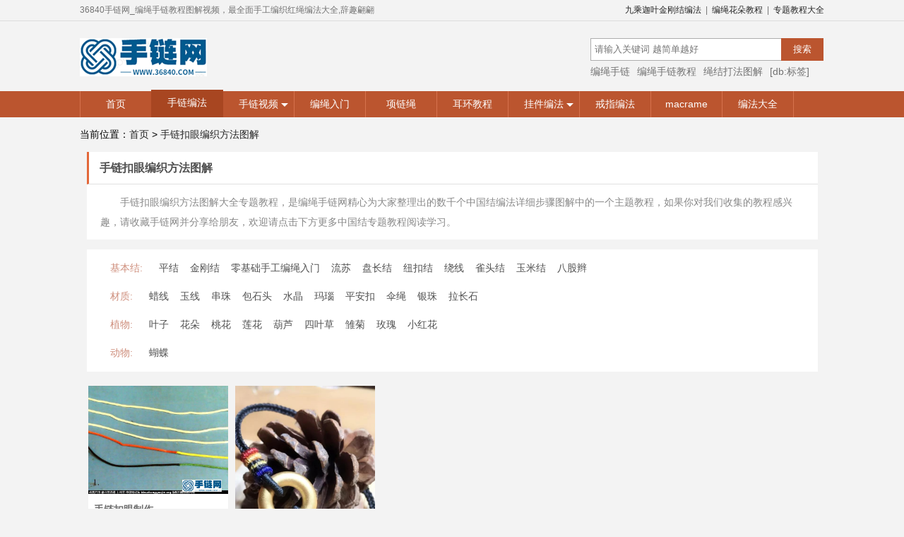

--- FILE ---
content_type: text/html; charset=UTF-8
request_url: https://www.36840.com/shouliantujie/t-710/1
body_size: 3782
content:

<!DOCTYPE html>
<html>
<head>
    <title>手链扣眼编织方法图解_中国结编法图解_36840手链网</title>
    <meta name="keywords" content="手链扣眼编织方法图解,手链扣眼编织方法图解编绳教程图解,手链扣眼编织方法图解视频编法图片大全" />
    <meta name="description" content="手链扣眼编织方法图解的编绳教程图解和视频教程，包含手链扣眼编织方法图解的相关资讯和图片大全" />
<meta http-equiv="Cache-Control" content="no-transform"/>
<meta http-equiv="Cache-Control" content="no-siteapp"/>
<meta name="applicable-device" content="pc">
    <meta name="mobile-agent" content="format=xhtml;url=https://mip.36840.com/shouliantujie/t-710/1">
    <meta name="mobile-agent" content="format=html5;url=https://mip.36840.com/shouliantujie/t-710/1">
    <link rel="alternate" media="only screen and(max-width: 640px)" href="https://mip.36840.com/shouliantujie/t-710/1">
<script src="https://www.36840.com/template/pc/static/js/uaredirect.js" type="text/javascript"></script>
<meta http-equiv="content-type" content="text/html;charset=utf-8"/>
		<link rel="stylesheet" type="text/css" href="https://www.36840.com/template/pc/static/css/base.css">
	<link rel="stylesheet" type="text/css" href="https://www.36840.com/template/pc/static/css/taglist.css">
	<style>
	.listmain{
		width: 100%;
	}
	.filter-header div .tagid1020 {
    background-color: #e36739;
    color: #fff;
    -moz-border-radius: 3px;
    -webkit-border-radius: 3px;
    border-radius: 3px;
}
	</style>

</head>
<body>

<div class="theader">
	<div class="warp clearfix ">
		<div class="right"><a target="_blank" href="https://www.36840.com/shouliantujie/t-602/1">九乘迦叶金刚结编法</a>&nbsp;&nbsp;|&nbsp;&nbsp;<a target="_blank" href="https://www.36840.com/shouliantujie/t-489/1">编绳花朵教程</a>&nbsp;&nbsp;|&nbsp;&nbsp;<a target="_blank" href="https://www.36840.com/sousuojiaocheng/">专题教程大全</a></div>
		<div class="left"></div>36840手链网_编绳手链教程图解视频，最全面手工编织红绳编法大全,辞趣翩翩</div>
	</div>

<!-- 头部 start -->
<div class="warp clearfix" id="header">
	<div class="right" id="search">
		<div class="clearfix">
<form action="https://www.36840.com/public/api.php" target="_blank"  id="bdznsv" class="psearch">
<input type="hidden" value="search" name="app">
<input type="text" name="q" value="" placeholder="请输入关键词 越简单越好">
<input type="submit" value="搜索">
</form>



</div>
		<p class="search-a"><a target="_blank" href="https://www.36840.com/shouliantujie/t-572/1">编绳手链</a><a target="_blank" href="https://www.36840.com/shouliantujie/t-15/1">编绳手链教程</a><a target="_blank" href="https://www.36840.com/shouliantujie/t-521/1">绳结打法图解</a><a target="_blank" href="https://www.36840.com/shouliantujie/t-738/1">[db:标签]</a><a target="_blank" href="https://www.36840.com/shoulianshipinjiaocheng/t-825/1">手工编绳视频</a><a target="_blank" href="https://www.36840.com/shoulianshipinjiaocheng/t-850/1">编绳手链视频教程</a><a target="_blank" href="https://www.36840.com/shouliantujie/t-663/1">手链编法</a></p>
	</div>
	<a href="https://www.36840.com" title=""><img class="left" alt="" src="https://www.36840.com/template/pc/static/img/logo.png"></a>
</div>
<!-- 头部 end -->
<!-- 导航 start -->

<div id="nav">
	<ul class="warp clearfix navwarp">
		   <li class=""><a href="/" rel="nofollow">首页</a></li><li><a class='  hover' href='https://www.36840.com/shouliantujie/' >手链编法</a> </li> <li class="">
			<span>手链视频</span>
			<i class="icon-dropdown"></i>
			<div class="sonnav"><a href="https://www.36840.com/zhongguojieershibianfa/">中国结耳饰编法</a><a href="https://www.36840.com/zhongguojiexianglianshipinbianfa/">中国结项链视频编法</a><a href="https://www.36840.com/zhongguojiexianglianshipinbianfafuben/">中国结吊坠视频编法</a><a href="https://www.36840.com/zhongguojiexianglianshipinbianfafubenfuben/">中国结书签视频编法</a></div>
		</li><li><a class=' ' href='https://www.36840.com/shoulianshipin/' >编绳入门</a> </li> <li><a class=' ' href='https://www.36840.com/shouliantujiefuben/' >项链绳</a> </li> <li><a class=' ' href='https://www.36840.com/erhuang/' >耳环教程</a> </li> <li class="">
			<span>挂件编法</span>
			<i class="icon-dropdown"></i>
			<div class="sonnav"><a href="https://www.36840.com/zuoxiantu/">走线图</a></div>
		</li><li><a class=' ' href='https://www.36840.com/jiezhi/' >戒指编法</a> </li> <li><a class=' ' href='https://www.36840.com/macrameshool/' >macrame</a> </li> <li><a class=' ' href='https://www.36840.com/sousuojiaocheng/' >编法大全</a> </li> </ul>
</div>
<!-- 导航 end -->                         

	<!-- 面包屑 start-->
	<div class="warp clearfix mt14">
		<div class="local">当前位置：<a href="/">首页</a> > <a href="https://www.36840.com/shouliantujie/t-710/1">手链扣眼编织方法图解</a></div>
	</div>
	<!-- 面包屑 end-->


		
		<div class="tag-imglist-desc bg-white">
			<div class="tag-imglist-head">
				<h1>手链扣眼编织方法图解</h1>
			</div>
			<div class="tag-imglist-txt">手链扣眼编织方法图解大全专题教程，是编绳手链网精心为大家整理出的数千个中国结编法详细步骤图解中的一个主题教程，如果你对我们收集的教程感兴趣，请收藏手链网并分享给朋友，欢迎请点击下方更多中国结专题教程阅读学习。	</div>
		</div>
		
	
		    
		    
		    	<div class="warp clearfix mt14">
	    
	
		<!-- 筛选 -->
				<div class="filter-warp clearfix mt14 filter-header">
  <div class="clearfix"><span>基本结:</span> <li><a target="_blank" href="https://www.36840.com/shouliantujie/t-453/1">平结</a></li><li><a target="_blank" href="https://www.36840.com/shouliantujie/t-435/1">金刚结</a></li><li><a target="_blank" href="https://www.36840.com/shoulianshipinjiaocheng/t-923/1">零基础手工编绳入门</a></li><li><a target="_blank" href="https://www.36840.com/zuoxiantu/t-982/1">流苏</a></li><li><a target="_blank" href="https://www.36840.com/shouliantujie/t-450/1">盘长结</a></li><li><a target="_blank" href="https://www.36840.com/shouliantujie/t-424/1">纽扣结</a></li><li><a target="_blank" href="https://www.36840.com/shouliantujie/t-1115/1">绕线</a></li><li><a target="_blank" href="https://www.36840.com/shouliantujie/t-443/1">雀头结</a></li><li><a target="_blank" href="https://www.36840.com/shouliantujie/t-442/1">玉米结</a></li><li><a target="_blank" href="https://www.36840.com/shouliantujiefuben/t-1108/1">八股辫</a></li></div>
  <div class="clearfix"><span>材质:</span><li><a target="_blank" href="https://www.36840.com/shoulianshipinjiaocheng/t-1022/1">蜡线</a></li><li><a target="_blank" href="https://www.36840.com/shoulianshipinjiaocheng/t-1026/1">玉线</a></li><li><a target="_blank" href="https://www.36840.com/shouliantujie/t-748/1">串珠</a></li><li><a target="_blank" href="https://www.36840.com/guajian/t-1031/1">包石头</a></li><li><a target="_blank" href="https://www.36840.com/shoulianshipinjiaocheng/t-1048/1">水晶</a></li><li><a target="_blank" href="https://www.36840.com/shoulianshipinjiaocheng/t-966/1">玛瑙</a></li><li><a target="_blank" href="https://www.36840.com/shoulianshipinjiaocheng/t-991/1">平安扣</a></li><li><a target="_blank" href="https://www.36840.com/guajian/t-1021/1">伞绳</a></li><li><a target="_blank" href="https://www.36840.com/shoulianshipinjiaocheng/t-1044/1">银珠</a></li><li><a target="_blank" href="https://www.36840.com/shouliantujiefuben/t-647/1">拉长石</a></li></div>
  <div class="clearfix"><span>植物:</span><li><a target="_blank" href="https://www.36840.com/guajian/t-1014/1">叶子</a></li><li><a target="_blank" href="https://www.36840.com/guajian/t-1013/1">花朵</a></li><li><a target="_blank" href="https://www.36840.com/guajian/t-1015/1">桃花</a></li><li><a target="_blank" href="https://www.36840.com/guajian/t-1008/1">莲花</a></li><li><a target="_blank" href="https://www.36840.com/guajian/t-1025/1">葫芦</a></li><li><a target="_blank" href="https://www.36840.com/guajian/t-1003/1">四叶草</a></li><li><a target="_blank" href="https://www.36840.com/shoulianshipinjiaocheng/t-1016/1">雏菊</a></li><li><a target="_blank" href="https://www.36840.com/shoulianshipinjiaocheng/t-1018/1">玫瑰</a></li><li><a target="_blank" href="https://www.36840.com/shoulianshipinjiaocheng/t-1006/1">小红花</a></li></div>
  <div class="clearfix"><span>动物:</span><li><a target="_blank" href="https://www.36840.com/guajian/t-1010/1">蝴蝶</a></li></div>
</div>
				<!-- /筛选 -->
		    
		    
		    
		    	<div class="taglist">
		    
		    
			<ul class="clearfix"><li>
					<a href="https://www.36840.com/shouliantujie/4962.html" title="手链扣眼制作" target="_blank"><img src="https://www.36840.com/template/pc/static/img/touming.png" data-original="https://www.36840.com/res/2021/04-18/13/4f578f84e9a01ed2fd8d485020e72b39.jpg" alt="手链扣眼制作"></a>
					<a class="taglisthtitle" href="https://www.36840.com/shouliantujie/4962.html" title="手链扣眼制作" target="_blank">手链扣眼制作</a>
					<p><span class="icon-eye">点击: 745244次</span></p>
				</li><li>
					<a href="https://www.36840.com/shouliantujie/714.html" title="扣眼编法" target="_blank"><img src="https://www.36840.com/template/pc/static/img/touming.png" data-original="https://www.36840.com/res/2021/04-05/00/6c5a2935c30130de14b177ef99873b44.jpg" alt="扣眼编法"></a>
					<a class="taglisthtitle" href="https://www.36840.com/shouliantujie/714.html" title="扣眼编法" target="_blank">扣眼编法</a>
					<p><span class="icon-eye">点击: 160159次</span></p>
				</li></ul>
		</div>
		<!-- 列表分页 -->
		
		<div class="page both">
			<ul> </ul>
		</div>
		
	</div>

  

<div class="mt14" id="footer">
	<div class="warp">
		<p>36840手链网每天提供最新的编绳手链教程 Copyright © 2019-2025	           <a href='/' target='_blank'>icmsdev</a> </p>          <center>36840手链网| 网站内容来自网络，如有侵权请联系我们，立即删除！ <a target="_blank" href="https://www.36840.com/sitemap/all/index.xml">map</a> | 	
                    </p>
                          <center>
                     <a href="http://www.cecdc.com" rel="nofollow" target="_blank">
            <img src="/res/chengxinOne.png" border="0" alt="中国互联网诚信示范企业"></a>
            <a href="http://net.china.cn" rel="nofollow" target="_blank">
                <img src="/res/buliang.png" alt="违法和不良信息举报中心">
            </a>
            <a href="http://www.cyberpolice.cn" rel="nofollow" target="_blank">
                <img src="/res/wangluo.png" alt="网络110报警服务">
            </a>
            <a target="_blank" rel="nofollow" href="http://www.isc.org.cn/">
                <img src="/res/hulianwangxiehui.png" alt="中国互联网协会">
            </a>
            <a target="_blank" href="/" rel="nofollow">
                <img src="/res/chengxin.png" alt="诚信网站">
            </a>
                    
                    </center>      
                    
                    
                    
                    
	</div>
</div>

<script>
var _hmt = _hmt || [];
(function() {
  var hm = document.createElement("script");
  hm.src = "https://hm.baidu.com/hm.js?66f96faf19c2798d667756f80d90ccc0";
  var s = document.getElementsByTagName("script")[0]; 
  s.parentNode.insertBefore(hm, s);
})();
</script>

<script type="text/javascript" src="//js.users.51.la/21121021.js"></script>


<img id="top" alt="返回顶部" src="https://www.36840.com/template/pc/static/img/top.png">

 
<script src="https://www.36840.com/template/pc/static/js/jquery.min.js"></script>
<script src="https://www.36840.com/template/pc/static/js/base.js"></script>
<script>commonFoo();</script>	<script src="https://www.36840.com/template/pc/static/js/jquery.masonry_gx.js"></script>
	<script src="https://www.36840.com/template/pc/static/js/jquery.lazyload.min.js"></script>
	<script>
		$('.taglist ul li img').lazyload({effect : "fadeIn"});
		var $container = $('.taglist ul');
		$container.masonry({
			itemSelector : '.taglist ul li',
			columnWidth:198,
			gutterWidth : 10,
			isAnimated: true
		});
		$('.taglist ul li img').load(function(){ 
			$container.masonry({ 
				itemSelector: '.taglist ul li',
				columnWidth:198,
				gutterWidth:10								
			});		
		});
	</script>
	<script type="text/javascript" src="https://www.36840.com/template/pc/static/js/tag.js" async></script>
</body>
</html> 

--- FILE ---
content_type: text/css
request_url: https://www.36840.com/template/pc/static/css/base.css
body_size: 4963
content:
@charset "UTF-8";
html {overflow-y:scroll;}
body {margin:0; padding:0; font:12px/1.5 Microsoft YaHei,Arial,sans-serif;width: 100%;background-color: #f3f3f3;}
div,dl,dt,dd,ul,ol,li,h1,h2,h3,h4,h5,h6,pre,form,fieldset,input,textarea,blockquote,p{padding:0; margin:0;}
table,td,tr,th{font-size:12px;}
ol,ul {list-style:none;}
li{list-style-type:none;}
img{vertical-align:top;border:0;}
h1,h2,h3,h4,h5,h6{font-size:inherit; font-weight:normal;}
address,cite,code,em,th,i{font-weight:normal; font-style:normal;}
.hx a,.hx em,.fB{font-weight:bold;}
.clearfix{*zoom:1;}
.clearfix:after{display:block; overflow:hidden; clear:both; height:0; visibility:hidden; content:".";}
a {color:#252525; text-decoration:none;}
a:visited {text-decoration:none;}
a:hover {color:#ba2636;text-decoration:underline;}
a:active {color:#ba2636;}

.warp{
	width: 1054px;
	height: auto;
	margin-left: auto;
	margin-right: auto;
}

.left{
	display: block;
	float: left;
}
.right{
	display: block;
	float: right;
}
.mt14{
	margin-top: 14px;
}
.mr8{
	margin-right: 8px;
}
.ml8{
	margin-left: 8px;
}
.mr0{
	margin-right: 0px !important;
}
.p15{
	padding: 15px;
}
.p8{
	padding: 8px;
}
.pr10{
	padding-right: 10px;
}
.pl10{
	padding-right: 10px;
}
.pt10{
	padding-top: 10px;
}
.pb10{
	padding-bottom: 10px;
}
.center{
	text-align: center;
}
.tleft{
	text-align: left;
}

.border{
	width: 100%;
	height: 1px;
	background-image: url(../img/border.png);
	background-repeat: repeat-y;
}
.fc{
	color: #737373;
}

.icon-dropdown{
	background-image: url(../img/icon-down.png);
	background-repeat: no-repeat;
	padding-left: 10px;
	padding-top: 5px
}
.icon-eye{
	background: url("../img/images.png") no-repeat;
	padding-left: 20px;
    display: block;
    height: 26px;
    background-position: -132px -263px;
}
.icon-cat{
	background: url("../img/images.png") no-repeat;
    background-position: -132px -16px;
    padding-left: 19px;
}
	
.icon-timer{
	background: url("../img/images.png") no-repeat;
	padding-left: 15px;
    display: block;
    height: 26px;
    background-position: -136px 6px;
}

.h1{
	color: #ce8e7c;
	font-size: 16px;
	font-weight: 900;
}

.bg-white{
	background-color: #fff;
}

.listmore{
	font-size: 14px;
	color: #737373;

}
.subtitle{
	color: #9e9e9e;
	font-size: 12px;
	vertical-align: bottom;
	font-weight: 300;
}
.mw843{
	max-width: 843px;
	height: auto;
}

.fontstyle1{
	color: #5c5c5c;
	font-size: 13px;
}
.fontstyle2 a{
	color: #656464;
	font-size: 13px;
	padding: 0 5px;
}

/*头部*/
.theader {
    border-bottom: 1px solid #dcdcdc;
    color: #737373;
    line-height: 29px;
}
.theader a {
    color: #252525;
}
.theader h1,.theader strong{
	margin:0px;
	padding:0px;
	font-weight: normal;
}
#header{
	height: 75px;
	padding-top: 24px;
}
#header p a{
	color: #737373;
}
.subbtn{
	width: 100px;
	height: 33px;
	background-color: #bb552f;
	color: #fff;
	text-align: center;
	font-size: 14px;
	border:none;
}
.iputext{
	width: 250px;
	height: 31px;
	border:1px solid #adadad;
	line-height: 31px;
	padding-left: 3px;
	color: #cfcfcf;
	background-color: #f3f3f3;
}
#search{
	width: 331px;
}
.search-a{
	width:100%;
	overflow:hidden;
	height:21px;
	margin-top:5px;
}
.search-a a {
	color: #888888;
    font-family: Arial,Microsoft YaHei,sans-serif;
    font-size: 14px;
	margin-right: 10px;
	display:block;
	float:left;
}

/*导航*/
#nav{
	width: 100%;
	height: 37px;
	background-color: #bb552f;
	z-index: 10;
}
.navwarp li{
	float: left;
	width: 100px;
	border-right: 1px solid #d6724d;
	text-align: center;
	position: relative;
	z-index: 10;
	-moz-transition: all .1s;
	-webkit-transition: all .1s;
	-o-transition: all .1s;
	transition: all .1s;
}
.navwarp:first-child{
	border-left: 1px solid #d6724d;
}
.navwarp li,.navwarp li a{
	color: #fff;
	font-size: 14px;
	line-height: 37px;
}
.navwarp li a{
	display: block;
}
.navwarp li i{
	position: absolute;
	top:45%;
	right: 8%;
}
.navwarp li .sonnav{
	position: absolute;
	top:100%;
	left: 0px;
	width: 100px;
	height: auto;
	z-index: 10;
	display: none;
}
.navwarp li .sonnav a{
	color: #fff;
	display: block;
	width: 100%;
	height: 30px;
	border-top:1px solid #d6724d;
	background-color: #c67556;
	text-align: center;
	line-height: 30px;
	-moz-transition: all .1s;
	-webkit-transition: all .1s;
	-o-transition: all .1s;
	transition: all .1s;
}
.navwarp li .sonnav a:hover{
	background-color: #a84621;
}
.navwarp li:hover{
	background-color: #a84621;
}
#nav .hover{
	background-color: #a84621;
	height: 39px;
	width: 102px;
    margin-top: -2px;
    margin-left: -1px;
    border-right: none;
    border-left: none;
}
.navwarp li a:hover{
	text-decoration:none;
}


/* 轮播*/
#falsh,#falsh ul{
	width: 700px;
	height: 310px;
	overflow: hidden;
	position: relative;
}
#falsh ul li{
	display: none;
	position: absolute;
	left: 0px;
	top:0px;
}
#falsh ul li:first-child{
	display: block;
	opacity: 1;
}
.falsh-img img{
	width: 700px
	height: 310px;
	z-index: 2;
}
.falsh-title{
	position: absolute;
	left: 0px;
	bottom: 0px;
	background-image: url(../img/tg_flashbar.png);
	background-repeat: repeat-y;
	height: 36px;
	width: 100%;
	z-index: 3;
	color: #fff;
	font-size: 14px;
	font-weight: 500;
	line-height: 36px;
	text-indent: 1em;
}
.falsh-title:hover{
	text-decoration: none;
	color: #fff;
}
.falsh-bar{
	position: absolute;
	right: 0px;
	bottom: 8px;
	z-index: 5;
}
.falsh-bar a{
    display: block;
    float: left;
    width: 8px;
    height: 8px;
    margin: 5px 5px;
    cursor: pointer;
    background: url(../img/tg_flash_p.png) no-repeat -18px 0px;
    _background: #999;
    _filter: progid:DXImageTransform.Microsoft.AlphaImageLoader(src="../img/tg_flash_p.png", sizingMethod="crop"; );
}

.falsh-bar .seled{
    display: block;
    float: left;
    width: 8px;
    height: 8px;
    margin: 5px 5px;
    cursor: pointer;
    background: url(../img/tg_flash_p.png) no-repeat 0px 0px;
    _background: #999;
    _filter: progid:DXImageTransform.Microsoft.AlphaImageLoader(src="../img/tg_flash_p.png", sizingMethod="crop"; );
}


/*最新美图*/
#newest{
	width: 315px;
	height: 296px;
	padding: 7px 10px;
	background-color: #fff;
	overflow: hidden;
}
#newest a{
	display: block;
	color: #5f5f5f;
	font-size: 14px;
	width: 100%;
	height: 21px;
	margin-top: 10px; overflow:hidden;
}
#newest a em{
	margin-right: 13px;
	font-size: 16px;
	font-weight: 600;
}
#newest a .red{
	color: #d81c1c;
}
#newest a:hover{
	text-decoration: none;
}
#newest a em{
	display: block;
	float: left;
}
#newest a .newest-title {
    width: 245px;
    height: 100%;
    display: block;
    float: left;
    overflow: hidden;
    white-space: nowrap;
    text-overflow: ellipsis;
}
#newest a .newest-date {
    display: block;
    float: right;
    color: #B7B5B5;
    font-size: 12px;
}
#newest a:hover{
	opacity: .8;
}
#newest .h1 a{
	font-size: 16px;
    font-weight: 900;
    color: #ce8e7c;
    height: auto;
    margin: 0;
}

.listrow{
	width: 185px;
	height: auto;
	padding: 10px;
	margin-right: 7px;
	margin-bottom: 13px;
}

.listrow img{
	width: 185px;
	height: 257px;
}

.listrow-big{
	width: 397px;
}
.listrow-big img{
	width: 397px;
}

.listrow h4{
	margin-top: 18px;
	margin-bottom: 15px;
}
.listrow h4,.listrow h4 a{
	font-size: 14px;
	color: #585858;
	font-weight: 600;
	width: 100%;
	height: 20px;
	overflow: hidden;
}


.ztrow {
    float: left;
    padding-bottom: 15px;
    padding-left: 2%;
    position: relative;
    width: 48%;
}

.ztrow-row{
	color: #4a4a4a;
	font-size: 13px;
	display: block;
	float: left;
	width: 20%;
	height: 19px;
    margin-bottom: 6px;
    text-align: center;
    overflow: hidden;
    white-space: nowrap;
    text-overflow: ellipsis;
}
.ztrow span,.ztrow span a{
	color: #ce8e7c;
    font-size: 16px;
    font-weight: 900;
    display: block;
}
.ztrow span{
	margin-top: 15px;
	margin-bottom: 15px;
}

/*meinvPage*/
.mnpage-zt{
	width:100%;
	padding-bottom:10px;
}
.mnpage-zt a{
	/*width: auto;*/
	margin-right: 22px;
	color: #4a4a4a;
	font-size: 13px;
	display: block;
	float: left;
	height: 19px;
    margin-bottom: 14px;
	white-space:nowrap;
	word-wrap: break-word;
}
/**/

.ztrowborder{
	position: absolute;
	left: 0px;
	bottom: 0px;
	background-image: url(../img/border.png);
	background-repeat: repeat-x;
	width: 100%;
	height: 1px;
}

/*友情链接*/
.subtitlelink{
	color: #9a9a9a;
	padding-left: 8px;
}
.link{
	padding: 10px;
}
.link a{
	color: #333333;
	font-size: 13px;
	margin-right: 6px;
	display: inline-block;
    margin-right: 10px;
    margin-bottom: 6px;
	*display: block;
	*float: left;
}

#footer{
	background-color: #bb552f;
	width: 100%;
	padding-top: 15px;
	padding-bottom: 15px;
}
#footer div,#footer p,#footer a{
	color: #fff;
	font-size: 13px;
	text-align: center;
}




.listmain{
	width: 730px;
	height: auto;
	overflow: hidden;
}
.listmainrows{
	width: 200px;
	padding: 15px;
	margin-right: 6px;
	margin-bottom: 21px;
	background-color: #fff;
}
.listmainrows img{
	width: 200px;
	height: 270px;
}
.listmainrows h2 a,.listmainrows .list_h a{
	display: block;
	width: 100%;
	height: 21px;
	overflow: hidden;
	color: #585858;
	font-size: 14px;
	font-weight: 600;
	margin-top: 19px;
	margin-bottom: 19px;
	white-space:nowrap; 
	overflow:hidden; 
	text-overflow:ellipsis;
}

.listmainrowstag{
	margin-bottom: 12px;
	width: 100%;
    height: 18px;
	overflow: hidden;
    white-space: nowrap;
    text-overflow: ellipsis;
}
.listmainrowstag:after{
	clear:both;
	content: ".";
	width: 0px;
	height: 0px;
	display: block;
	visibility: hidden;
}
.listmainrowstag span{
	font-size: 13px;
	color: #828282;
	display: block;
	float: left;
}
.listmainrowstag a{
	font-size: 13px;
	color: #656464;
	margin-right: 5px;
	display: block;
	float: left;
}
.listmiantimer{
	font-size: 12px;
	color: #656464;
}
.page{
	width: 100%;
	height: auto;
	margin-top: 20px;
	text-align: center;
}
.page a,span.page_nowindex,span.page_next,span.page_prev{
	width: auto;
	height: 34px;
	padding-left: 10px;
	padding-right: 10px;
	background-color: #fff;
	border:1px solid #dcdcdc;
	text-align: center;
	line-height: 34px;
	display: inline-block;
	margin-right: 5px;
	*float:left;
	_float:left;
	*display:block;
	_display:block;
	*margin-right: 5px;
	_margin-right: 5px;
	text-align: center;
	color: #959595;
}
#contbody .page li{
	margin-right: 5px;
}
.page .thisclass,span.page_nowindex{
	background-color: #ea764b;
	color: #fff;
}



.lissub{
	width: 300px;
	height: auto;
}

.tjrows{
	width: 100%;
	height: 83px;
	margin-top: 20px;
}
.tjrows span{
	height: 83px;
	line-height: 83px;
	color: #a2a2a2;
	font-size: 15px;
	font-weight: 800;
}
.tjrows .red{
	color: #bb552f;
}

.tjrows img{
	width: 60px;
	height: 83px;
	margin-right: 8px;
	margin-left: 8px;
}
.tjrowsinfo a:first-child{
	color: #525252;
	font-size: 13px;
	font-weight: 600;
	display: block;
	width: 176px;
	overflow: hidden;
	height: 15px;
	line-height: 15px;
	margin-top: 9px;
}
.tjrowsinfo p,.tjrowsinfo p a:first-child{
	color: #656464;
	font-size: 13px;
	margin-top: 8px;
}

.subzt{
	width: 100%;
	height: auto;
}
.subzt li{
	float: left;
}
.subzt li,.subzt li a{
	display: block;
	width: 149px;
	height: 48px;
	background-color: #fff;
	line-height: 48px;
	text-align: center;
	color: #828282;
	-moz-transition: all .3s;
	-webkit-transition: all .3s;
	-o-transition: all .3s;
	transition: all .3s;
}
.subzt .bor1{
	border-right: 1px solid #e0e0e0;
	border-top: 1px solid #e0e0e0;}
.subzt .bor2{
	border-top: 1px solid #e0e0e0;
}
.subzt li a:hover{
	background-color: #fe8b61;
	color: #fff;
}


.sublike li{
	padding: 0 8px;
	height: 35px;
	border-top:1px dashed #f2f2f2;
	overflow: hidden;
}
.sublike li em{
	font-size: 14px;
	padding-right: 8px;
	color: #3c3c3c;
}
.sublike li .red{
	color: #c22525;
}
.sublike li a{
	color: #656464;
	font-size: 14px;
}
.sublike li em,.sublike li a{
	line-height: 35px;
}

#contbody h1{
	color: #4c4c4c;
	font-size: 16px;
	font-weight: 600;
	margin-bottom: 10px;
}
.cinfo,.cinfo span{
	color: #656464;
	font-size: 14px;
}
.cinfo span{
	display: inline-block;
	height: 26px;
	text-align: center;
	padding-right: 15px;
}


.conttjrows{
	width: 185px;
	height: auto;
	padding: 10px;
	overflow: hidden;
	background-color: #fff;
	margin-right: 7px;
	margin-bottom: 15px;
}
.conttjrows img{
	width: 185px;
	height: auto;
}
.conttjrows h4,.conttjrows h4 a{
	width: 100%;
	height: 17px;
	line-height: 16px;
	color: #585858;
	font-size: 14px;
	font-weight: 600;
	text-align: left;
	margin-top: 8px;
	margin-bottom: 8px;
	overflow: hidden;
}
.conttjrows-h4,.conttjrows-h4 a{
	width: 100%;
	height: 17px;
	line-height: 16px;
	color: #585858;
	font-size: 14px;
	font-weight: 600;
	text-align: left;
	margin-top: 8px;
	margin-bottom: 8px;
	overflow: hidden;
}
.conttjrows .scl{
	color: #78787a;
	font-size: 13px;
}

.contctag{background-color: #ea764b;color: #fff;padding: 5px 12px;}
.fontstyle2 .cont-c-tag-a{background-color: #ff9770;color: #fff;padding: 5px 12px;margin-left: 5px;}
.fontstyle2 .cont-c-tag-a1{background-color: #393;}
.fontstyle2 .cont-c-tag-a2{background-color: #333;}
.fontstyle2 .cont-c-tag-a3{background-color: #ff6fc5;}
.fontstyle2 .cont-c-tag-a4{background-color: #f60;}
.fontstyle2 .cont-c-tag-a5{background-color: #b871aa;}
.c-list-pre{float: left;width: 48%;overflow: hidden;white-space: nowrap;text-overflow: ellipsis;}
.c-list-next{float: right;width: 48%;overflow: hidden;white-space: nowrap;text-overflow: ellipsis;text-align: right;}
.cont-c-tag-p{padding-bottom: 10px;border-bottom: 1px solid #f3f3f3;}

#top{position: fixed;width: 32px;height: 32px;cursor: pointer;
	right:50px;
	bottom: 150px;
	overflow: hidden;
	display: none;
}
#top:hover{opacity: 0.9;}
.ad-warp{width:962px;padding-right:46px;padding-left:46px;}
.conWrapAd{width:960px;margin:14px auto 0;}

.local{font-size: 14px;}
.local h1,.local h2{
	font-weight: normal;
    display: inline;
	font-size:14px;
}

/* miaosu */
.con-desc{
	width:960px;margin-left:auto;margin-right:auto;text-align:left;line-height:24px;font-size:14px;margin-top:10px;
	padding: 5px;
    border: 1px dotted #dbdbdb;
    background: #f3f3f3;
    color: #7a7a7a;
}
.con-desc strong,.con-desc h2{
	display:block;float:left;color: #ea764b;font-weight: bold;
}

/* erjidaohang */
.mndh{
	height: 40px;
    margin: 20px auto 10px auto;
    border-bottom: 2px solid #bb552f;
    background: #fff;
}

.mndh a{
	height:40px;
	line-height:40px;
	padding:0 18px;
	font-size: 14px;
	color:#000;
	display:block;
	float:left;
}
.mndh a:hover{
	text-decoration:none;
	color:#bb552f;
}
.mndh a.cur{
	background-color:#df6a3e;
	color:#fff;
}
.mndh h1{
	font-weight: normal;
    display: inline;
	font-size:14px;
}

/* lanmu */
.mnzttj li{
	border: 1px solid #e6e6e6;
    box-shadow: 0 1px 1px rgb(183, 183, 183);
    float: left;
    margin-right: 11px;
    overflow: hidden;
    position: relative;
    width: 164px;
}

.mnzttj li img {
    display: block;
    width: 164px;
}

.mnzttj li p{ 
	background: #f8f8f8 none repeat scroll 0 0;
    color: #8f8f8f;
    height: 46px;
    width: 100%;
}
.mnzttj .indexbox-title {
    color: #8f8f8f;
    display: block;
    font-size: 14px;
    font-weight: 600;
    line-height: 46px;
    overflow: hidden;
    position: relative;
    text-align: center;
    text-indent: 1em;
    text-overflow: ellipsis;
    white-space: nowrap;
}

#cztw{
	width: 1060px;
}

.con-more-reco{overflow:hidden;padding: 10px 20px 20px 20px;}
.con-more-reco ul{width:1094px;overflow:auto;}
.con-more-reco span {
	margin-bottom: 15px;
	color: #ce8e7c;
	font-size: 16px;
	font-weight: 900;
	display: block;
	border-bottom:1px solid #dfdfdf;
	height:40px;
	line-height:40px;
}
.con-more-reco li{
	background: url("../img/xbtjyd.png") no-repeat scroll 0 center;
	display:block;
	float:left;
	width:473px;
	margin-right:70px;
	height: 30px;
	line-height: 30px;
	font-size: 14px;
	overflow: hidden;
}
.con-more-reco li a:first-child{
	padding-left: 15px;
}
.con-more-reco li em{
	display:block;
	float:right;
	color:#78787a;
}

/* 优优推荐 */
.con-more-reco .uutj{
	width: 1038px;
}
.con-more-reco .uutj a {
    width: 185px;
    height: auto;
    display: inline-block;
    overflow: hidden;
    margin-right: 18px;
}
.con-more-reco .uutj img {
    width: 100%;
    height: 260px;
}
.con-more-reco .uutj span {
    color: #585858;
    font-size: 14px;
    font-weight: normal;
    border: none;
    text-overflow: ellipsis;
    white-space: nowrap;
    height: 20px;
    line-height: 20px;
    margin: 0;
    overflow: hidden;
}
/* 百度分享 */
.tag-bdshare{
	margin-bottom:20px;
}
.cont-bdshare div,.tag-bdshare div {
    display: inline-block;
    width: auto;
    vertical-align: middle;
}
.cont-bdshare{
	text-align: left;
	margin-top: 5px;
}
.cont-bdshare a,.tag-bdshare a {
    margin-right: 8px;
}
/* 查找女神 */
.psearch{display: inline-block;}
.psearch input[type="text"] {
    width: 300px;
    border: 1px solid #e36739;
    height: 30px;
    padding: 0 5px;
}
.psearch input {
    margin: 0;
    padding: 0;
    line-height: 30px;
}
.psearch input[type="submit"] {
    vertical-align: top;
    box-shadow: none;
    background: #e36739;
    border: none;
    margin: 0 0 0 -4px;
    color: #fff;
    width: 80px;
    cursor: pointer;
    border: solid 1px #e36739;
    padding: 0;
}
.psearch-ret{font-size:16px;}
#psearch-ret a{display:inline;float:none;font-weight: bold;text-decoration:underline;}
/* 百度搜索 */
#bdznsv input[type="text"]{
	width:259px;
	border: 1px solid #adadad;
}
#bdznsv input[type="text"]:focus {
  border-color: #adadad;
}
#bdznsv input[type="submit"] {
    background: #bb552f;
    width: 60px;
    border: solid 1px #bb552f;
}


--- FILE ---
content_type: text/css
request_url: https://www.36840.com/template/pc/static/css/taglist.css
body_size: 1168
content:
@charset "utf-8";
.shadow{/*-webkit-box-shadow: 1px 1px 1px #aaaaaa;-moz-box-shadow: 1px 1px 1px #aaaaaa;box-shadow: 1px 1px 1px #aaaaaa;*/}
.taglisth{height: 335px;overflow: hidden;}
.taglisth ul{width: 638px;height: 333px;float: left;}
.taglisth ul li{width: 198px;float: left;margin-left: 10px;background-color: #fff;/*-webkit-box-shadow: 1px 1px 1px #aaaaaa;-moz-box-shadow: 1px 1px 1px #aaaaaa;box-shadow: 1px 1px 1px #aaaaaa;*/}
.taglisth ul li img{width: 100%;height: 269px;}
.taglisthtitle{color: #6e6e6e;font-size: 14px;font-weight: 600;display: block;margin-top: 12px;margin-left: 8px;width: 90%;height: 21px;overflow: hidden;white-space: nowrap;text-overflow: ellipsis;}
.taglisth p{margin-top: 5px;margin-left: 8px;color: #797b76;}
.taglisths{float: right;width: 400px;margin-right: 10px;}
.taglisths-desc{background-color: #fff;padding: 5px;height: 171px;}
.taglisths-desc h1{color: #ce8e7c;font-size: 16px;font-weight: 900;padding: 5px;}
.taglisths-desc p{text-indent: 2em;color: #888888;line-height: 21px;}
.taglisths-tag{background-color: #fff;margin-top: 10px;height: 142px;}
/*.taglisths-tag div a{display: block;width: 25%;float: left;margin-bottom: 5px;color: #4a4a4a;font-size: 13px;height: 19px;overflow: hidden;}*/
.taglisths-tag h3{border-bottom: 1px solid #f3f3f3;padding:5px;}
.taglisths-tag div {padding: 10px 5px 5px 5px;text-align: center;}
.taglist{margin-top: 10px;}
.taglist ul{padding-bottom: 10px;}
.taglist ul li{width: 198px;float: left;margin-left: 12px;background-color: #fff;/*-webkit-box-shadow: 1px 1px 1px #aaaaaa;-moz-box-shadow: 1px 1px 1px #aaaaaa;box-shadow: 1px 1px 1px #aaaaaa;*/margin-top: 10px;}
.taglist ul li img{width: 100%;height: auto;}
.taglist p{margin-top: 5px;margin-left: 8px;color: #797b76;}

.tag_type_list_warp{width: 390px;overflow: hidden;position:relative}
#tag_type_list a{display: block;width: 25%;float: left;margin-bottom: 5px;color: #4a4a4a;font-size: 13px;height: 19px;overflow: hidden;}
#tag_type_list{width: 392px;position: relative;height: 75px;}
#tag_type_list li{width: 392px;position: absolute;margin: 0px;background-color:transparent;/*-webkit-box-shadow:none;-moz-box-shadow:none;box-shadow:none;*/}
.tag_type_list_nav a{background-image: url("../img/hficon.png");background-position: 0px 0px;display: block;float: left;width: 11px;height: 11px;margin-right: 9px;margin-left: 9px;}
.tag_type_list_nav .on{background-position: 0px -50px;}
.taglisth .tag_type_list_nav{margin-top: 15px;}
/**/
.filter-warp{
    height: auto;
    margin-left: auto;
    margin-right: auto;
}
.filter-header{
    background-color: #fff;
	width:1035px;
	overflow: auto;
}
.filter-header div{
    margin: 13px 33px;
}
.filter-header div a,.filter-header div span{
    color: #505050;
    font-size: 14px;
    display: block;
    float: left;
}
.filter-header div span{
    margin-right: 15px;
    padding: 3px 0px;
	color: #ce8e7c;
}
.filter-header div a{
    padding: 3px 8px;
}
.filter-header div .cur{
    background-color: #e36739;
    color: #fff;
    -moz-border-radius: 3px;
    -webkit-border-radius: 3px;
    border-radius: 3px;
}
.relation-tag{
	width:1002px;
	margin-left:auto;
	margin-right:auto;
	padding:10px 0px 0px 33px;
}
.relation-tag a{
	display:block;
	float:left;
	margin-right:8px;
	margin-bottom:15px;
	color:#505050;
	font-size:14px;
	padding:2px 8px;
	position:relative;
}
.relation-tag a.cur{
	background-color: #e36739;
    color: #fff;
}
.relation-tag a.cur i{
	position:absolute;
	bottom: -12px;
	left: 40%;
    color: #e36739;
}
.relation-tag span{
	color: #ce8e7c;
    margin-right: 15px;
    padding: 3px 0;
	display: block;
    float: left;
    font-size: 14px;
	font-weight: bold;
}
.relation-tag-warp{
	width:100%;
	height:auto;
}
.relation-tag-warp a{
	color: #4a4a4a;
    display: block;
    float: left;
    font-size: 13px;
    height: 19px;
    margin-bottom: 5px;
    overflow: hidden;
    width: 10%;
}
.tag-imglist-desc{
	width: 1035px;
	margin: 14px auto 0px auto;
}
.tag-imglist-head{
	height: 45px;
	border-left: 3px solid #e36739;
	border-bottom: 1px solid #e0e0e0;
}
.tag-imglist-head h1{
	line-height:45px;
	font-weight:bold;
	padding-left:15px;
	font-size:16px;
	color:#505050;
}
.tag-imglist-txt{
	color: #888888;
    font-size: 14px;
    line-height: 28px;
    padding: 11px 19px;
    text-indent: 2em;
}


--- FILE ---
content_type: application/javascript
request_url: https://www.36840.com/template/pc/static/js/base.js
body_size: 472
content:
/*轮播*/
$(function(){
	var falsh = $("#falsh li");
	var bar = $(".falsh-bar a");
	function changeflash(index){
		bar.removeClass("seled");
		bar.eq(index).addClass("seled");
		falsh.css({
			display: 'none'
		});
		falsh.eq(index).fadeIn();
	}

	bar.hover(function(){
		var index = bar.index($(this));
		currentindex = index;
		changeflash(currentindex);
	},function(){
		
	});

	var currentindex = 0;
	var num = falsh.length;
	function timer_tick(){
		currentindex=currentindex>=(num-1)?0:currentindex+1;
		changeflash(currentindex);
	}
	setInterval(function(){timer_tick()},3000);


	/*回到顶部*/
	var $top = $("#top");
	var tl = ($("body").width() - 1054) / 2 - 50;
	$top.css({
		right: tl+'px'
	});
	$(window).scroll(function(event){
		if($(document).scrollTop() > 222){
			$top.show();
		}else{
			$top.hide();
		}
	});
	$top.on("click",function(e){
		e.preventDefault();
		$("body,html").stop().animate({
    		scrollTop: "0px"},
    		600,function(){
    			$top.hide();
    		});
	});

});

/*导航*/
$(function(){
	var $nav = $("#nav li");
	$nav.hover(function() {
		$(this).find('.sonnav').fadeIn();
	}, function() {
		$(this).find('.sonnav').fadeOut();
	});
});
